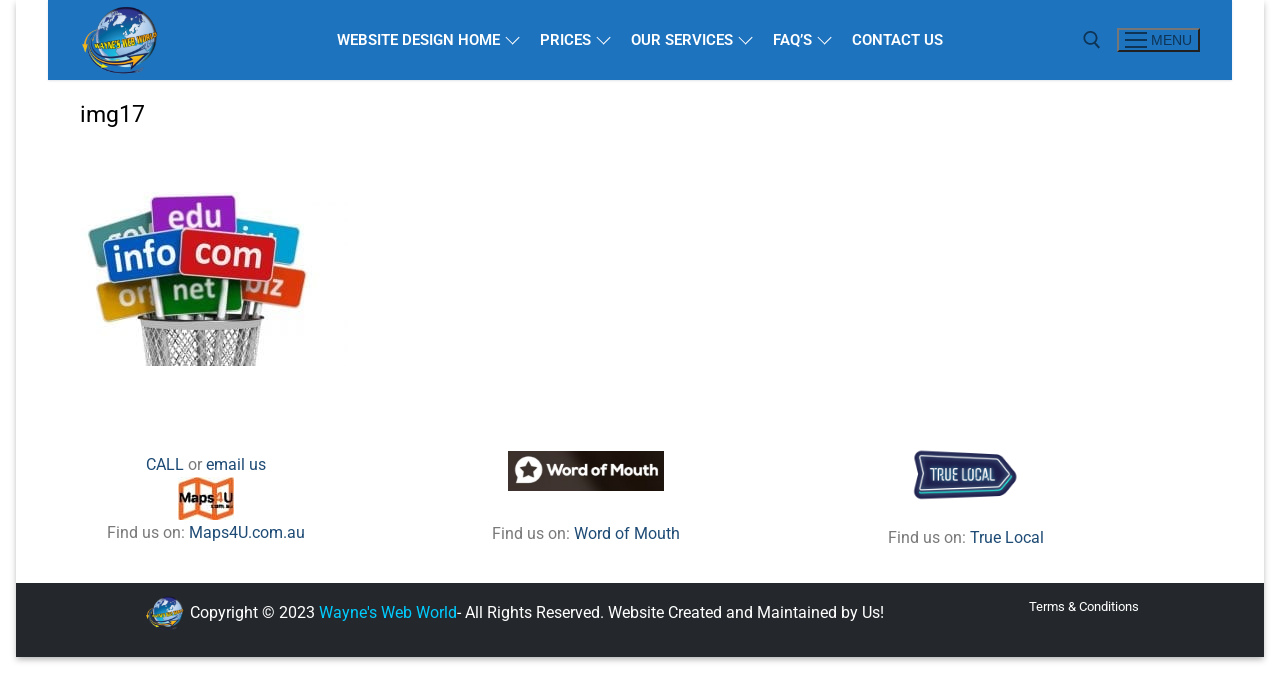

--- FILE ---
content_type: text/html; charset=UTF-8
request_url: https://wayneswebworld.com.au/affordable-website-design-sunshine-coast/img17/
body_size: 16366
content:
<!doctype html>
<html dir="ltr" lang="en-AU" prefix="og: https://ogp.me/ns#">
<head>
	<meta charset="UTF-8">
	<meta name="viewport" content="width=device-width, initial-scale=1, maximum-scale=10.0, user-scalable=yes">
	<link rel="profile" href="http://gmpg.org/xfn/11">
	<title>img17 | Waynes Web World - Website Builds - Hosting - Domain Names</title>

		<!-- All in One SEO 4.9.3 - aioseo.com -->
	<meta name="robots" content="max-image-preview:large" />
	<link rel="canonical" href="https://wayneswebworld.com.au/affordable-website-design-sunshine-coast/img17/" />
	<meta name="generator" content="All in One SEO (AIOSEO) 4.9.3" />
		<meta property="og:locale" content="en_US" />
		<meta property="og:site_name" content="Waynes Web World - Website Builds - Hosting - Domain Names | Wordpress Websites - Hosting Sunshine Coast" />
		<meta property="og:type" content="article" />
		<meta property="og:title" content="img17 | Waynes Web World - Website Builds - Hosting - Domain Names" />
		<meta property="og:url" content="https://wayneswebworld.com.au/affordable-website-design-sunshine-coast/img17/" />
		<meta property="og:image" content="https://wayneswebworld.com.au/wp-content/uploads/2017/12/cropped-WWW-Logo512x512-1-e1623119515947.png" />
		<meta property="og:image:secure_url" content="https://wayneswebworld.com.au/wp-content/uploads/2017/12/cropped-WWW-Logo512x512-1-e1623119515947.png" />
		<meta property="article:published_time" content="2017-10-21T04:02:34+00:00" />
		<meta property="article:modified_time" content="2017-10-21T04:02:34+00:00" />
		<meta name="twitter:card" content="summary" />
		<meta name="twitter:title" content="img17 | Waynes Web World - Website Builds - Hosting - Domain Names" />
		<meta name="twitter:image" content="https://wayneswebworld.com.au/wp-content/uploads/2017/12/cropped-WWW-Logo512x512-1-e1623119515947.png" />
		<script type="application/ld+json" class="aioseo-schema">
			{"@context":"https:\/\/schema.org","@graph":[{"@type":"BreadcrumbList","@id":"https:\/\/wayneswebworld.com.au\/affordable-website-design-sunshine-coast\/img17\/#breadcrumblist","itemListElement":[{"@type":"ListItem","@id":"https:\/\/wayneswebworld.com.au#listItem","position":1,"name":"Home","item":"https:\/\/wayneswebworld.com.au","nextItem":{"@type":"ListItem","@id":"https:\/\/wayneswebworld.com.au\/affordable-website-design-sunshine-coast\/img17\/#listItem","name":"img17"}},{"@type":"ListItem","@id":"https:\/\/wayneswebworld.com.au\/affordable-website-design-sunshine-coast\/img17\/#listItem","position":2,"name":"img17","previousItem":{"@type":"ListItem","@id":"https:\/\/wayneswebworld.com.au#listItem","name":"Home"}}]},{"@type":"ItemPage","@id":"https:\/\/wayneswebworld.com.au\/affordable-website-design-sunshine-coast\/img17\/#itempage","url":"https:\/\/wayneswebworld.com.au\/affordable-website-design-sunshine-coast\/img17\/","name":"img17 | Waynes Web World - Website Builds - Hosting - Domain Names","inLanguage":"en-AU","isPartOf":{"@id":"https:\/\/wayneswebworld.com.au\/#website"},"breadcrumb":{"@id":"https:\/\/wayneswebworld.com.au\/affordable-website-design-sunshine-coast\/img17\/#breadcrumblist"},"author":{"@id":"https:\/\/wayneswebworld.com.au\/author\/wayneadmin\/#author"},"creator":{"@id":"https:\/\/wayneswebworld.com.au\/author\/wayneadmin\/#author"},"datePublished":"2017-10-21T14:02:34+10:00","dateModified":"2017-10-21T14:02:34+10:00"},{"@type":"Organization","@id":"https:\/\/wayneswebworld.com.au\/#organization","name":"Wayne's Web World","description":"Wordpress Websites - Hosting Sunshine Coast","url":"https:\/\/wayneswebworld.com.au\/","telephone":"+61435921924","logo":{"@type":"ImageObject","url":"https:\/\/wayneswebworld.com.au\/wp-content\/uploads\/2017\/12\/WWW-Logo512x512.png","@id":"https:\/\/wayneswebworld.com.au\/affordable-website-design-sunshine-coast\/img17\/#organizationLogo","width":512,"height":512,"caption":"Waynes Web World Logo"},"image":{"@id":"https:\/\/wayneswebworld.com.au\/affordable-website-design-sunshine-coast\/img17\/#organizationLogo"}},{"@type":"Person","@id":"https:\/\/wayneswebworld.com.au\/author\/wayneadmin\/#author","url":"https:\/\/wayneswebworld.com.au\/author\/wayneadmin\/","name":"Website Manager","image":{"@type":"ImageObject","@id":"https:\/\/wayneswebworld.com.au\/affordable-website-design-sunshine-coast\/img17\/#authorImage","url":"https:\/\/secure.gravatar.com\/avatar\/48096b00eec2c65ad6b3d84996d89691ad05f50736d5ac6ffec9bee2854990ba?s=96&d=mm&r=g","width":96,"height":96,"caption":"Website Manager"}},{"@type":"WebSite","@id":"https:\/\/wayneswebworld.com.au\/#website","url":"https:\/\/wayneswebworld.com.au\/","name":"Waynes Web World - Website Builds - Hosting - Domain Names","description":"Wordpress Websites - Hosting Sunshine Coast","inLanguage":"en-AU","publisher":{"@id":"https:\/\/wayneswebworld.com.au\/#organization"}}]}
		</script>
		<!-- All in One SEO -->

<style id='wp-img-auto-sizes-contain-inline-css' type='text/css'>
img:is([sizes=auto i],[sizes^="auto," i]){contain-intrinsic-size:3000px 1500px}
/*# sourceURL=wp-img-auto-sizes-contain-inline-css */
</style>
<link rel='stylesheet' id='sdm-styles-css' href='https://wayneswebworld.com.au/wp-content/plugins/simple-download-monitor/css/sdm_wp_styles.css?ver=6.9' type='text/css' media='all' />
<style id='wp-emoji-styles-inline-css' type='text/css'>

	img.wp-smiley, img.emoji {
		display: inline !important;
		border: none !important;
		box-shadow: none !important;
		height: 1em !important;
		width: 1em !important;
		margin: 0 0.07em !important;
		vertical-align: -0.1em !important;
		background: none !important;
		padding: 0 !important;
	}
/*# sourceURL=wp-emoji-styles-inline-css */
</style>
<link rel='stylesheet' id='wp-block-library-css' href='https://wayneswebworld.com.au/wp-includes/css/dist/block-library/style.min.css?ver=6.9' type='text/css' media='all' />
<style id='classic-theme-styles-inline-css' type='text/css'>
/*! This file is auto-generated */
.wp-block-button__link{color:#fff;background-color:#32373c;border-radius:9999px;box-shadow:none;text-decoration:none;padding:calc(.667em + 2px) calc(1.333em + 2px);font-size:1.125em}.wp-block-file__button{background:#32373c;color:#fff;text-decoration:none}
/*# sourceURL=/wp-includes/css/classic-themes.min.css */
</style>
<link rel='stylesheet' id='aioseo/css/src/vue/standalone/blocks/table-of-contents/global.scss-css' href='https://wayneswebworld.com.au/wp-content/plugins/all-in-one-seo-pack/dist/Lite/assets/css/table-of-contents/global.e90f6d47.css?ver=4.9.3' type='text/css' media='all' />
<style id='global-styles-inline-css' type='text/css'>
:root{--wp--preset--aspect-ratio--square: 1;--wp--preset--aspect-ratio--4-3: 4/3;--wp--preset--aspect-ratio--3-4: 3/4;--wp--preset--aspect-ratio--3-2: 3/2;--wp--preset--aspect-ratio--2-3: 2/3;--wp--preset--aspect-ratio--16-9: 16/9;--wp--preset--aspect-ratio--9-16: 9/16;--wp--preset--color--black: #000000;--wp--preset--color--cyan-bluish-gray: #abb8c3;--wp--preset--color--white: #ffffff;--wp--preset--color--pale-pink: #f78da7;--wp--preset--color--vivid-red: #cf2e2e;--wp--preset--color--luminous-vivid-orange: #ff6900;--wp--preset--color--luminous-vivid-amber: #fcb900;--wp--preset--color--light-green-cyan: #7bdcb5;--wp--preset--color--vivid-green-cyan: #00d084;--wp--preset--color--pale-cyan-blue: #8ed1fc;--wp--preset--color--vivid-cyan-blue: #0693e3;--wp--preset--color--vivid-purple: #9b51e0;--wp--preset--gradient--vivid-cyan-blue-to-vivid-purple: linear-gradient(135deg,rgb(6,147,227) 0%,rgb(155,81,224) 100%);--wp--preset--gradient--light-green-cyan-to-vivid-green-cyan: linear-gradient(135deg,rgb(122,220,180) 0%,rgb(0,208,130) 100%);--wp--preset--gradient--luminous-vivid-amber-to-luminous-vivid-orange: linear-gradient(135deg,rgb(252,185,0) 0%,rgb(255,105,0) 100%);--wp--preset--gradient--luminous-vivid-orange-to-vivid-red: linear-gradient(135deg,rgb(255,105,0) 0%,rgb(207,46,46) 100%);--wp--preset--gradient--very-light-gray-to-cyan-bluish-gray: linear-gradient(135deg,rgb(238,238,238) 0%,rgb(169,184,195) 100%);--wp--preset--gradient--cool-to-warm-spectrum: linear-gradient(135deg,rgb(74,234,220) 0%,rgb(151,120,209) 20%,rgb(207,42,186) 40%,rgb(238,44,130) 60%,rgb(251,105,98) 80%,rgb(254,248,76) 100%);--wp--preset--gradient--blush-light-purple: linear-gradient(135deg,rgb(255,206,236) 0%,rgb(152,150,240) 100%);--wp--preset--gradient--blush-bordeaux: linear-gradient(135deg,rgb(254,205,165) 0%,rgb(254,45,45) 50%,rgb(107,0,62) 100%);--wp--preset--gradient--luminous-dusk: linear-gradient(135deg,rgb(255,203,112) 0%,rgb(199,81,192) 50%,rgb(65,88,208) 100%);--wp--preset--gradient--pale-ocean: linear-gradient(135deg,rgb(255,245,203) 0%,rgb(182,227,212) 50%,rgb(51,167,181) 100%);--wp--preset--gradient--electric-grass: linear-gradient(135deg,rgb(202,248,128) 0%,rgb(113,206,126) 100%);--wp--preset--gradient--midnight: linear-gradient(135deg,rgb(2,3,129) 0%,rgb(40,116,252) 100%);--wp--preset--font-size--small: 13px;--wp--preset--font-size--medium: 20px;--wp--preset--font-size--large: 36px;--wp--preset--font-size--x-large: 42px;--wp--preset--spacing--20: 0.44rem;--wp--preset--spacing--30: 0.67rem;--wp--preset--spacing--40: 1rem;--wp--preset--spacing--50: 1.5rem;--wp--preset--spacing--60: 2.25rem;--wp--preset--spacing--70: 3.38rem;--wp--preset--spacing--80: 5.06rem;--wp--preset--shadow--natural: 6px 6px 9px rgba(0, 0, 0, 0.2);--wp--preset--shadow--deep: 12px 12px 50px rgba(0, 0, 0, 0.4);--wp--preset--shadow--sharp: 6px 6px 0px rgba(0, 0, 0, 0.2);--wp--preset--shadow--outlined: 6px 6px 0px -3px rgb(255, 255, 255), 6px 6px rgb(0, 0, 0);--wp--preset--shadow--crisp: 6px 6px 0px rgb(0, 0, 0);}:where(.is-layout-flex){gap: 0.5em;}:where(.is-layout-grid){gap: 0.5em;}body .is-layout-flex{display: flex;}.is-layout-flex{flex-wrap: wrap;align-items: center;}.is-layout-flex > :is(*, div){margin: 0;}body .is-layout-grid{display: grid;}.is-layout-grid > :is(*, div){margin: 0;}:where(.wp-block-columns.is-layout-flex){gap: 2em;}:where(.wp-block-columns.is-layout-grid){gap: 2em;}:where(.wp-block-post-template.is-layout-flex){gap: 1.25em;}:where(.wp-block-post-template.is-layout-grid){gap: 1.25em;}.has-black-color{color: var(--wp--preset--color--black) !important;}.has-cyan-bluish-gray-color{color: var(--wp--preset--color--cyan-bluish-gray) !important;}.has-white-color{color: var(--wp--preset--color--white) !important;}.has-pale-pink-color{color: var(--wp--preset--color--pale-pink) !important;}.has-vivid-red-color{color: var(--wp--preset--color--vivid-red) !important;}.has-luminous-vivid-orange-color{color: var(--wp--preset--color--luminous-vivid-orange) !important;}.has-luminous-vivid-amber-color{color: var(--wp--preset--color--luminous-vivid-amber) !important;}.has-light-green-cyan-color{color: var(--wp--preset--color--light-green-cyan) !important;}.has-vivid-green-cyan-color{color: var(--wp--preset--color--vivid-green-cyan) !important;}.has-pale-cyan-blue-color{color: var(--wp--preset--color--pale-cyan-blue) !important;}.has-vivid-cyan-blue-color{color: var(--wp--preset--color--vivid-cyan-blue) !important;}.has-vivid-purple-color{color: var(--wp--preset--color--vivid-purple) !important;}.has-black-background-color{background-color: var(--wp--preset--color--black) !important;}.has-cyan-bluish-gray-background-color{background-color: var(--wp--preset--color--cyan-bluish-gray) !important;}.has-white-background-color{background-color: var(--wp--preset--color--white) !important;}.has-pale-pink-background-color{background-color: var(--wp--preset--color--pale-pink) !important;}.has-vivid-red-background-color{background-color: var(--wp--preset--color--vivid-red) !important;}.has-luminous-vivid-orange-background-color{background-color: var(--wp--preset--color--luminous-vivid-orange) !important;}.has-luminous-vivid-amber-background-color{background-color: var(--wp--preset--color--luminous-vivid-amber) !important;}.has-light-green-cyan-background-color{background-color: var(--wp--preset--color--light-green-cyan) !important;}.has-vivid-green-cyan-background-color{background-color: var(--wp--preset--color--vivid-green-cyan) !important;}.has-pale-cyan-blue-background-color{background-color: var(--wp--preset--color--pale-cyan-blue) !important;}.has-vivid-cyan-blue-background-color{background-color: var(--wp--preset--color--vivid-cyan-blue) !important;}.has-vivid-purple-background-color{background-color: var(--wp--preset--color--vivid-purple) !important;}.has-black-border-color{border-color: var(--wp--preset--color--black) !important;}.has-cyan-bluish-gray-border-color{border-color: var(--wp--preset--color--cyan-bluish-gray) !important;}.has-white-border-color{border-color: var(--wp--preset--color--white) !important;}.has-pale-pink-border-color{border-color: var(--wp--preset--color--pale-pink) !important;}.has-vivid-red-border-color{border-color: var(--wp--preset--color--vivid-red) !important;}.has-luminous-vivid-orange-border-color{border-color: var(--wp--preset--color--luminous-vivid-orange) !important;}.has-luminous-vivid-amber-border-color{border-color: var(--wp--preset--color--luminous-vivid-amber) !important;}.has-light-green-cyan-border-color{border-color: var(--wp--preset--color--light-green-cyan) !important;}.has-vivid-green-cyan-border-color{border-color: var(--wp--preset--color--vivid-green-cyan) !important;}.has-pale-cyan-blue-border-color{border-color: var(--wp--preset--color--pale-cyan-blue) !important;}.has-vivid-cyan-blue-border-color{border-color: var(--wp--preset--color--vivid-cyan-blue) !important;}.has-vivid-purple-border-color{border-color: var(--wp--preset--color--vivid-purple) !important;}.has-vivid-cyan-blue-to-vivid-purple-gradient-background{background: var(--wp--preset--gradient--vivid-cyan-blue-to-vivid-purple) !important;}.has-light-green-cyan-to-vivid-green-cyan-gradient-background{background: var(--wp--preset--gradient--light-green-cyan-to-vivid-green-cyan) !important;}.has-luminous-vivid-amber-to-luminous-vivid-orange-gradient-background{background: var(--wp--preset--gradient--luminous-vivid-amber-to-luminous-vivid-orange) !important;}.has-luminous-vivid-orange-to-vivid-red-gradient-background{background: var(--wp--preset--gradient--luminous-vivid-orange-to-vivid-red) !important;}.has-very-light-gray-to-cyan-bluish-gray-gradient-background{background: var(--wp--preset--gradient--very-light-gray-to-cyan-bluish-gray) !important;}.has-cool-to-warm-spectrum-gradient-background{background: var(--wp--preset--gradient--cool-to-warm-spectrum) !important;}.has-blush-light-purple-gradient-background{background: var(--wp--preset--gradient--blush-light-purple) !important;}.has-blush-bordeaux-gradient-background{background: var(--wp--preset--gradient--blush-bordeaux) !important;}.has-luminous-dusk-gradient-background{background: var(--wp--preset--gradient--luminous-dusk) !important;}.has-pale-ocean-gradient-background{background: var(--wp--preset--gradient--pale-ocean) !important;}.has-electric-grass-gradient-background{background: var(--wp--preset--gradient--electric-grass) !important;}.has-midnight-gradient-background{background: var(--wp--preset--gradient--midnight) !important;}.has-small-font-size{font-size: var(--wp--preset--font-size--small) !important;}.has-medium-font-size{font-size: var(--wp--preset--font-size--medium) !important;}.has-large-font-size{font-size: var(--wp--preset--font-size--large) !important;}.has-x-large-font-size{font-size: var(--wp--preset--font-size--x-large) !important;}
:where(.wp-block-post-template.is-layout-flex){gap: 1.25em;}:where(.wp-block-post-template.is-layout-grid){gap: 1.25em;}
:where(.wp-block-term-template.is-layout-flex){gap: 1.25em;}:where(.wp-block-term-template.is-layout-grid){gap: 1.25em;}
:where(.wp-block-columns.is-layout-flex){gap: 2em;}:where(.wp-block-columns.is-layout-grid){gap: 2em;}
:root :where(.wp-block-pullquote){font-size: 1.5em;line-height: 1.6;}
/*# sourceURL=global-styles-inline-css */
</style>
<link rel='stylesheet' id='edsanimate-animo-css-css' href='https://wayneswebworld.com.au/wp-content/plugins/animate-it/assets/css/animate-animo.css?ver=6.9' type='text/css' media='all' />
<link rel='stylesheet' id='parent-style-css' href='https://wayneswebworld.com.au/wp-content/themes/customify/style.css?ver=6.9' type='text/css' media='all' />
<link rel='stylesheet' id='child-style-css' href='https://wayneswebworld.com.au/wp-content/themes/customify-child/style.css?ver=1.0' type='text/css' media='all' />
<link rel='stylesheet' id='elementor-icons-css' href='https://wayneswebworld.com.au/wp-content/plugins/elementor/assets/lib/eicons/css/elementor-icons.min.css?ver=5.46.0' type='text/css' media='all' />
<link rel='stylesheet' id='elementor-frontend-css' href='https://wayneswebworld.com.au/wp-content/plugins/elementor/assets/css/frontend.min.css?ver=3.34.2' type='text/css' media='all' />
<link rel='stylesheet' id='elementor-post-16332-css' href='https://wayneswebworld.com.au/wp-content/uploads/elementor/css/post-16332.css?ver=1769126511' type='text/css' media='all' />
<link rel='stylesheet' id='font-awesome-5-all-css' href='https://wayneswebworld.com.au/wp-content/plugins/elementor/assets/lib/font-awesome/css/all.min.css?ver=3.34.2' type='text/css' media='all' />
<link rel='stylesheet' id='font-awesome-4-shim-css' href='https://wayneswebworld.com.au/wp-content/plugins/elementor/assets/lib/font-awesome/css/v4-shims.min.css?ver=3.34.2' type='text/css' media='all' />
<link rel='stylesheet' id='elementor-post-18582-css' href='https://wayneswebworld.com.au/wp-content/uploads/elementor/css/post-18582.css?ver=1769126511' type='text/css' media='all' />
<link rel='stylesheet' id='font-awesome-css' href='https://wayneswebworld.com.au/wp-content/plugins/elementor/assets/lib/font-awesome/css/font-awesome.min.css?ver=4.7.0' type='text/css' media='all' />
<link rel='stylesheet' id='customify-style-css' href='https://wayneswebworld.com.au/wp-content/themes/customify/style.min.css?ver=1.0' type='text/css' media='all' />
<style id='customify-style-inline-css' type='text/css'>
#masthead.sticky-active .site-header-inner {box-shadow: 0px 5px 10px 0px rgba(50,50,50,0.06) ;;}#scrolltop i {color: #ffffff; text-decoration-color: #ffffff;}#scrolltop i {background-color: #1e73be;}#scrolltop i {border-style: solid;}#scrolltop i {border-top-width: 3px;border-right-width: 3px;border-bottom-width: 3px;border-left-width: 3px;}#scrolltop i {border-color: #dd9933;}#scrolltop i {border-top-left-radius: 2px;border-top-right-radius: 2px;border-bottom-right-radius: 2px;border-bottom-left-radius: 2px;}.header-top .header--row-inner,body:not(.fl-builder-edit) .button,body:not(.fl-builder-edit) button:not(.menu-mobile-toggle, .components-button, .customize-partial-edit-shortcut-button),body:not(.fl-builder-edit) input[type="button"]:not(.ed_button),button.button,input[type="button"]:not(.ed_button, .components-button, .customize-partial-edit-shortcut-button),input[type="reset"]:not(.components-button, .customize-partial-edit-shortcut-button),input[type="submit"]:not(.components-button, .customize-partial-edit-shortcut-button),.pagination .nav-links > *:hover,.pagination .nav-links span,.nav-menu-desktop.style-full-height .primary-menu-ul > li.current-menu-item > a,.nav-menu-desktop.style-full-height .primary-menu-ul > li.current-menu-ancestor > a,.nav-menu-desktop.style-full-height .primary-menu-ul > li > a:hover,.posts-layout .readmore-button:hover{    background-color: #235787;}.posts-layout .readmore-button {color: #235787;}.pagination .nav-links > *:hover,.pagination .nav-links span,.entry-single .tags-links a:hover,.entry-single .cat-links a:hover,.posts-layout .readmore-button,.posts-layout .readmore-button:hover{    border-color: #235787;}.customify-builder-btn{    background-color: #c3512f;}body{    color: #686868;}abbr, acronym {    border-bottom-color: #686868;}a                {                    color: #1e4b75;}a:hover,a:focus,.link-meta:hover, .link-meta a:hover{    color: #111111;}h2 + h3,.comments-area h2 + .comments-title,.h2 + h3,.comments-area .h2 + .comments-title,.page-breadcrumb {    border-top-color: #eaecee;}blockquote,.site-content .widget-area .menu li.current-menu-item > a:before{    border-left-color: #eaecee;}@media screen and (min-width: 64em) {    .comment-list .children li.comment {        border-left-color: #eaecee;    }    .comment-list .children li.comment:after {        background-color: #eaecee;    }}.page-titlebar, .page-breadcrumb,.posts-layout .entry-inner {    border-bottom-color: #eaecee;}.header-search-form .search-field,.entry-content .page-links a,.header-search-modal,.pagination .nav-links > *,.entry-footer .tags-links a, .entry-footer .cat-links a,.search .content-area article,.site-content .widget-area .menu li.current-menu-item > a,.posts-layout .entry-inner,.post-navigation .nav-links,article.comment .comment-meta,.widget-area .widget_pages li a, .widget-area .widget_categories li a, .widget-area .widget_archive li a, .widget-area .widget_meta li a, .widget-area .widget_nav_menu li a, .widget-area .widget_product_categories li a, .widget-area .widget_recent_entries li a, .widget-area .widget_rss li a,.widget-area .widget_recent_comments li{    border-color: #eaecee;}.header-search-modal::before {    border-top-color: #eaecee;    border-left-color: #eaecee;}@media screen and (min-width: 48em) {    .content-sidebar.sidebar_vertical_border .content-area {        border-right-color: #eaecee;    }    .sidebar-content.sidebar_vertical_border .content-area {        border-left-color: #eaecee;    }    .sidebar-sidebar-content.sidebar_vertical_border .sidebar-primary {        border-right-color: #eaecee;    }    .sidebar-sidebar-content.sidebar_vertical_border .sidebar-secondary {        border-right-color: #eaecee;    }    .content-sidebar-sidebar.sidebar_vertical_border .sidebar-primary {        border-left-color: #eaecee;    }    .content-sidebar-sidebar.sidebar_vertical_border .sidebar-secondary {        border-left-color: #eaecee;    }    .sidebar-content-sidebar.sidebar_vertical_border .content-area {        border-left-color: #eaecee;        border-right-color: #eaecee;    }    .sidebar-content-sidebar.sidebar_vertical_border .content-area {        border-left-color: #eaecee;        border-right-color: #eaecee;    }}article.comment .comment-post-author {background: #6d6d6d;}.pagination .nav-links > *,.link-meta,.link-meta a,.color-meta,.entry-single .tags-links:before,.entry-single .cats-links:before{    color: #6d6d6d;}h1, h2, h3, h4, h5, h6 { color: #2b2b2b;}.site-content .widget-title { color: #444444;}#page-cover {background-repeat: repeat;}#page-titlebar .titlebar-title {color: #000000;}#page-titlebar .titlebar-tagline {color: #000000;}#page-titlebar .titlebar-title, #page-titlebar .titlebar-tagline  {color: #000000; text-decoration-color: #000000;} #page-titlebar  {background-color: #ffffff;border-style: none;} .header--row:not(.header--transparent).header-top .header--row-inner  {border-style: none;border-top-width: 5px;border-right-width: 5px;border-bottom-width: 5px;border-left-width: 5px;border-color: #dd3333;} .header--row:not(.header--transparent).header-main .header--row-inner  {background-color: #1e73be;} .header--row:not(.header--transparent).header-bottom .header--row-inner  {background-color: #1e73be;} .sub-menu .li-duplicator {display:none !important;}.header-search_icon-item .header-search-modal  {border-style: solid;} .header-search_icon-item .search-field  {border-style: solid;} .dark-mode .header-search_box-item .search-form-fields, .header-search_box-item .search-form-fields  {border-style: solid;} .builder-item--primary-menu .nav-icon-angle { width: 10px; height: 10px; }.builder-item--primary-menu .nav-menu-desktop .primary-menu-ul > li > a  {color: #ffffff; text-decoration-color: #ffffff;} .header--row:not(.header--transparent) .builder-item--primary-menu .nav-menu-desktop .primary-menu-ul > li > a:hover, .header--row:not(.header--transparent) .builder-item--primary-menu .nav-menu-desktop .primary-menu-ul > li.current-menu-item > a, .header--row:not(.header--transparent) .builder-item--primary-menu .nav-menu-desktop .primary-menu-ul > li.current-menu-ancestor > a, .header--row:not(.header--transparent) .builder-item--primary-menu .nav-menu-desktop .primary-menu-ul > li.current-menu-parent > a  {color: #81d742; text-decoration-color: #81d742;} .builder-item--primary-menu .nav-menu-desktop .primary-menu-ul > li > a,.builder-item-sidebar .primary-menu-sidebar .primary-menu-ul > li > a {font-size: 15px;}body  {background-color: #FFFFFF;} .site-content .content-area  {background-color: #FFFFFF;} /* CSS for desktop */#page-cover .page-cover-inner {min-height: 300px;}.header--row.header-top .customify-grid, .header--row.header-top .style-full-height .primary-menu-ul > li > a {min-height: 33px;}.header--row.header-main .customify-grid, .header--row.header-main .style-full-height .primary-menu-ul > li > a {min-height: 90px;}.header--row.header-bottom .customify-grid, .header--row.header-bottom .style-full-height .primary-menu-ul > li > a {min-height: 55px;}.site-header .site-branding img { max-width: 80px; } .site-header .cb-row--mobile .site-branding img { width: 80px; }.header--row .builder-first--nav-icon {text-align: right;}.header-search_icon-item .search-submit {margin-left: -40px;}.header-search_box-item .search-submit{margin-left: -40px;} .header-search_box-item .woo_bootster_search .search-submit{margin-left: -40px;} .header-search_box-item .header-search-form button.search-submit{margin-left:-40px;}.header--row .builder-first--primary-menu {text-align: right;}/* CSS for tablet */@media screen and (max-width: 1024px) { #page-cover .page-cover-inner {min-height: 250px;}.header--row .builder-first--nav-icon {text-align: right;}.header-search_icon-item .search-submit {margin-left: -40px;}.header-search_box-item .search-submit{margin-left: -40px;} .header-search_box-item .woo_bootster_search .search-submit{margin-left: -40px;} .header-search_box-item .header-search-form button.search-submit{margin-left:-40px;} }/* CSS for mobile */@media screen and (max-width: 568px) { #page-cover .page-cover-inner {min-height: 200px;}.header--row.header-top .customify-grid, .header--row.header-top .style-full-height .primary-menu-ul > li > a {min-height: 33px;}.header--row .builder-first--nav-icon {text-align: right;}.header-search_icon-item .search-submit {margin-left: -40px;}.header-search_box-item .search-submit{margin-left: -40px;} .header-search_box-item .woo_bootster_search .search-submit{margin-left: -40px;} .header-search_box-item .header-search-form button.search-submit{margin-left:-40px;} }
/*# sourceURL=customify-style-inline-css */
</style>
<link rel='stylesheet' id='customify-customify-pro-ae3ebfd20bf832810234127720432c10-css' href='https://wayneswebworld.com.au/wp-content/uploads/customify-pro/customify-pro-ae3ebfd20bf832810234127720432c10.css?ver=20260124025633' type='text/css' media='all' />
<style id='rocket-lazyload-inline-css' type='text/css'>
.rll-youtube-player{position:relative;padding-bottom:56.23%;height:0;overflow:hidden;max-width:100%;}.rll-youtube-player iframe{position:absolute;top:0;left:0;width:100%;height:100%;z-index:100;background:0 0}.rll-youtube-player img{bottom:0;display:block;left:0;margin:auto;max-width:100%;width:100%;position:absolute;right:0;top:0;border:none;height:auto;cursor:pointer;-webkit-transition:.4s all;-moz-transition:.4s all;transition:.4s all}.rll-youtube-player img:hover{-webkit-filter:brightness(75%)}.rll-youtube-player .play{height:72px;width:72px;left:50%;top:50%;margin-left:-36px;margin-top:-36px;position:absolute;background:url(https://wayneswebworld.com.au/wp-content/plugins/wp-rocket/assets/img/youtube.png) no-repeat;cursor:pointer}
/*# sourceURL=rocket-lazyload-inline-css */
</style>
<link rel='stylesheet' id='elementor-gf-montserrat-css' href='https://fonts.googleapis.com/css?family=Montserrat:100,100italic,200,200italic,300,300italic,400,400italic,500,500italic,600,600italic,700,700italic,800,800italic,900,900italic&#038;display=auto' type='text/css' media='all' />
<link rel='stylesheet' id='elementor-gf-local-robotoslab-css' href='https://wayneswebworld.com.au/wp-content/uploads/elementor/google-fonts/css/robotoslab.css?ver=1742372655' type='text/css' media='all' />
<link rel='stylesheet' id='elementor-gf-local-roboto-css' href='https://wayneswebworld.com.au/wp-content/uploads/elementor/google-fonts/css/roboto.css?ver=1742372645' type='text/css' media='all' />
<script type="text/javascript" src="https://wayneswebworld.com.au/wp-includes/js/jquery/jquery.min.js?ver=3.7.1" id="jquery-core-js"></script>
<script type="text/javascript" src="https://wayneswebworld.com.au/wp-includes/js/jquery/jquery-migrate.min.js?ver=3.4.1" id="jquery-migrate-js"></script>
<script type="text/javascript" src="https://wayneswebworld.com.au/wp-content/plugins/anything-popup/anything-popup.js?ver=6.9" id="anything-popup-js-js"></script>
<script type="text/javascript" id="sdm-scripts-js-extra">
/* <![CDATA[ */
var sdm_ajax_script = {"ajaxurl":"https://wayneswebworld.com.au/wp-admin/admin-ajax.php"};
//# sourceURL=sdm-scripts-js-extra
/* ]]> */
</script>
<script type="text/javascript" src="https://wayneswebworld.com.au/wp-content/plugins/simple-download-monitor/js/sdm_wp_scripts.js?ver=6.9" id="sdm-scripts-js"></script>
<script type="text/javascript" src="https://wayneswebworld.com.au/wp-content/plugins/elementor/assets/lib/font-awesome/js/v4-shims.min.js?ver=3.34.2" id="font-awesome-4-shim-js"></script>
<link rel="https://api.w.org/" href="https://wayneswebworld.com.au/wp-json/" /><link rel="alternate" title="JSON" type="application/json" href="https://wayneswebworld.com.au/wp-json/wp/v2/media/1637" /><link rel="EditURI" type="application/rsd+xml" title="RSD" href="https://wayneswebworld.com.au/xmlrpc.php?rsd" />
<meta name="generator" content="WordPress 6.9" />
<link rel='shortlink' href='https://wayneswebworld.com.au/?p=1637' />
		<script>
			document.documentElement.className = document.documentElement.className.replace( 'no-js', 'js' );
		</script>
				<style>
			.no-js img.lazyload { display: none; }
			figure.wp-block-image img.lazyloading { min-width: 150px; }
							.lazyload, .lazyloading { opacity: 0; }
				.lazyloaded {
					opacity: 1;
					transition: opacity 400ms;
					transition-delay: 0ms;
				}
					</style>
		<meta name="generator" content="Elementor 3.34.2; features: additional_custom_breakpoints; settings: css_print_method-external, google_font-enabled, font_display-auto">
			<style>
				.e-con.e-parent:nth-of-type(n+4):not(.e-lazyloaded):not(.e-no-lazyload),
				.e-con.e-parent:nth-of-type(n+4):not(.e-lazyloaded):not(.e-no-lazyload) * {
					background-image: none !important;
				}
				@media screen and (max-height: 1024px) {
					.e-con.e-parent:nth-of-type(n+3):not(.e-lazyloaded):not(.e-no-lazyload),
					.e-con.e-parent:nth-of-type(n+3):not(.e-lazyloaded):not(.e-no-lazyload) * {
						background-image: none !important;
					}
				}
				@media screen and (max-height: 640px) {
					.e-con.e-parent:nth-of-type(n+2):not(.e-lazyloaded):not(.e-no-lazyload),
					.e-con.e-parent:nth-of-type(n+2):not(.e-lazyloaded):not(.e-no-lazyload) * {
						background-image: none !important;
					}
				}
			</style>
			<link rel="icon" href="https://wayneswebworld.com.au/wp-content/uploads/2017/12/cropped-WWW-Logo512x512-1-32x32.png" sizes="32x32" />
<link rel="icon" href="https://wayneswebworld.com.au/wp-content/uploads/2017/12/cropped-WWW-Logo512x512-1-192x192.png" sizes="192x192" />
<link rel="apple-touch-icon" href="https://wayneswebworld.com.au/wp-content/uploads/2017/12/cropped-WWW-Logo512x512-1-180x180.png" />
<meta name="msapplication-TileImage" content="https://wayneswebworld.com.au/wp-content/uploads/2017/12/cropped-WWW-Logo512x512-1-270x270.png" />
		<style type="text/css" id="wp-custom-css">
			@media screen and (min-width:1024px) {
	#cb-row--header-top.layout-contained {
		  padding-left: 2em !important;
  		padding-right: 2em !important;
	}
@media screen and (min-width:1024px) {
	#cb-row--header-main.layout-contained {
		  padding-left: 2em !important;
  		padding-right: 2em !important;
	}
@media screen and (min-width:1024px) {
	#cb-row--header-bottom.layout-contained {
		  padding-left: 2em !important;
  		padding-right: 2em !important;
	}
	
}
@media screen and (min-width:1024px) {
	#page-titlebar.layout-contained {
		  padding-left: 2em !important;
  		padding-right: 2em !important;		</style>
		<style media="print" type="text/css">div.faq_answer { display: block!important; }p.faq_nav { display: none; }</style><noscript><style id="rocket-lazyload-nojs-css">.rll-youtube-player, [data-lazy-src]{display:none !important;}</style></noscript></head>

<body class="attachment wp-singular attachment-template-default attachmentid-1637 attachment-jpeg wp-custom-logo wp-theme-customify wp-child-theme-customify-child content main-layout-content site-boxed menu_sidebar_slide_left elementor-default elementor-kit-16332">
<div id="page" class="site box-shadow">
	<a class="skip-link screen-reader-text" href="#site-content">Skip to content</a>
	<a class="close is-size-medium  close-panel close-sidebar-panel" href="#">
        <span class="hamburger hamburger--squeeze is-active">
            <span class="hamburger-box">
              <span class="hamburger-inner"><span class="screen-reader-text">Menu</span></span>
            </span>
        </span>
        <span class="screen-reader-text">Close</span>
        </a><header id="masthead" class="site-header header-v2"><div id="masthead-inner" class="site-header-inner">							<div  class="header-main header--row layout-full-contained"  id="cb-row--header-main"  data-row-id="main"  data-show-on="mobile">
								<div class="header--row-inner header-main-inner light-mode">
									<div class="customify-container">
										<div class="cb-row--mobile hide-on-desktop customify-grid customify-grid-middle"><div class="row-v2 row-v2-main no-center"><div class="col-v2 col-v2-left"><div class="item--inner builder-item--logo" data-section="title_tagline" data-item-id="logo" >		<div class="site-branding logo-top no-tran-logo no-sticky-logo">
						<a href="https://wayneswebworld.com.au/" class="logo-link" rel="home" itemprop="url">
				<img   alt="Waynes Web World &#8211; Website Builds &#8211; Hosting &#8211; Domain Names" data-src="https://wayneswebworld.com.au/wp-content/uploads/2017/12/cropped-WWW-Logo512x512-1-e1623119515947.png" class="site-img-logo lazyload" src="[data-uri]"><noscript><img   alt="Waynes Web World &#8211; Website Builds &#8211; Hosting &#8211; Domain Names" data-src="https://wayneswebworld.com.au/wp-content/uploads/2017/12/cropped-WWW-Logo512x512-1-e1623119515947.png" class="site-img-logo lazyload" src="[data-uri]"><noscript><img class="site-img-logo" src="https://wayneswebworld.com.au/wp-content/uploads/2017/12/cropped-WWW-Logo512x512-1-e1623119515947.png" alt="Waynes Web World &#8211; Website Builds &#8211; Hosting &#8211; Domain Names"></noscript></noscript>
							</a>
					</div><!-- .site-branding -->
		</div></div><div class="col-v2 col-v2-right"><div class="item--inner builder-item--search_icon" data-section="search_icon" data-item-id="search_icon" ><div class="header-search_icon-item item--search_icon">		<a class="search-icon" href="#" aria-label="open search tool">
			<span class="ic-search">
				<svg aria-hidden="true" focusable="false" role="presentation" xmlns="http://www.w3.org/2000/svg" width="20" height="21" viewBox="0 0 20 21">
					<path fill="currentColor" fill-rule="evenodd" d="M12.514 14.906a8.264 8.264 0 0 1-4.322 1.21C3.668 16.116 0 12.513 0 8.07 0 3.626 3.668.023 8.192.023c4.525 0 8.193 3.603 8.193 8.047 0 2.033-.769 3.89-2.035 5.307l4.999 5.552-1.775 1.597-5.06-5.62zm-4.322-.843c3.37 0 6.102-2.684 6.102-5.993 0-3.31-2.732-5.994-6.102-5.994S2.09 4.76 2.09 8.07c0 3.31 2.732 5.993 6.102 5.993z"></path>
				</svg>
			</span>
			<span class="ic-close">
				<svg version="1.1" id="Capa_1" xmlns="http://www.w3.org/2000/svg" xmlns:xlink="http://www.w3.org/1999/xlink" x="0px" y="0px" width="612px" height="612px" viewBox="0 0 612 612" fill="currentColor" style="enable-background:new 0 0 612 612;" xml:space="preserve"><g><g id="cross"><g><polygon points="612,36.004 576.521,0.603 306,270.608 35.478,0.603 0,36.004 270.522,306.011 0,575.997 35.478,611.397 306,341.411 576.521,611.397 612,575.997 341.459,306.011 " /></g></g></g><g></g><g></g><g></g><g></g><g></g><g></g><g></g><g></g><g></g><g></g><g></g><g></g><g></g><g></g><g></g></svg>
			</span>
			<span class="arrow-down"></span>
		</a>
		<div class="header-search-modal-wrapper">
			<form role="search" class="header-search-modal header-search-form" action="https://wayneswebworld.com.au/">
				<label>
					<span class="screen-reader-text">Search for:</span>
					<input type="search" class="search-field" placeholder="Search ..." value="" name="s" title="Search for:" />
				</label>
				<button type="submit" class="search-submit" aria-label="submit search">
					<svg aria-hidden="true" focusable="false" role="presentation" xmlns="http://www.w3.org/2000/svg" width="20" height="21" viewBox="0 0 20 21">
						<path fill="currentColor" fill-rule="evenodd" d="M12.514 14.906a8.264 8.264 0 0 1-4.322 1.21C3.668 16.116 0 12.513 0 8.07 0 3.626 3.668.023 8.192.023c4.525 0 8.193 3.603 8.193 8.047 0 2.033-.769 3.89-2.035 5.307l4.999 5.552-1.775 1.597-5.06-5.62zm-4.322-.843c3.37 0 6.102-2.684 6.102-5.993 0-3.31-2.732-5.994-6.102-5.994S2.09 4.76 2.09 8.07c0 3.31 2.732 5.993 6.102 5.993z"></path>
					</svg>
				</button>
			</form>
		</div>
		</div></div><div class="item--inner builder-item--nav-icon" data-section="header_menu_icon" data-item-id="nav-icon" >		<button type="button" class="menu-mobile-toggle item-button is-size-desktop-medium is-size-tablet-medium is-size-mobile-medium"  aria-label="nav icon">
			<span class="hamburger hamburger--squeeze">
				<span class="hamburger-box">
					<span class="hamburger-inner"></span>
				</span>
			</span>
			<span class="nav-icon--label hide-on-tablet hide-on-mobile">Menu</span></button>
		</div></div></div></div>									</div>
								</div>
							</div>
														<div  class="header-bottom header--row layout-contained"  id="cb-row--header-bottom"  data-row-id="bottom"  data-show-on="desktop">
								<div class="header--row-inner header-bottom-inner light-mode">
									<div class="customify-container">
										<div class="customify-grid  cb-row--desktop hide-on-mobile hide-on-tablet customify-grid-middle"><div class="row-v2 row-v2-bottom full-cols"><div class="col-v2 col-v2-left"><div class="item--inner builder-item--logo" data-section="title_tagline" data-item-id="logo" >		<div class="site-branding logo-top no-tran-logo no-sticky-logo">
						<a href="https://wayneswebworld.com.au/" class="logo-link" rel="home" itemprop="url">
				<img   alt="Waynes Web World &#8211; Website Builds &#8211; Hosting &#8211; Domain Names" data-src="https://wayneswebworld.com.au/wp-content/uploads/2017/12/cropped-WWW-Logo512x512-1-e1623119515947.png" class="site-img-logo lazyload" src="[data-uri]"><noscript><img   alt="Waynes Web World &#8211; Website Builds &#8211; Hosting &#8211; Domain Names" data-src="https://wayneswebworld.com.au/wp-content/uploads/2017/12/cropped-WWW-Logo512x512-1-e1623119515947.png" class="site-img-logo lazyload" src="[data-uri]"><noscript><img class="site-img-logo" src="https://wayneswebworld.com.au/wp-content/uploads/2017/12/cropped-WWW-Logo512x512-1-e1623119515947.png" alt="Waynes Web World &#8211; Website Builds &#8211; Hosting &#8211; Domain Names"></noscript></noscript>
							</a>
					</div><!-- .site-branding -->
		</div></div><div class="col-v2 col-v2-center"><div class="item--inner builder-item--primary-menu has_menu" data-section="header_menu_primary" data-item-id="primary-menu" ><nav  id="site-navigation-bottom-desktop" class="site-navigation primary-menu primary-menu-bottom nav-menu-desktop primary-menu-desktop style-plain"><ul id="menu-home" class="primary-menu-ul menu nav-menu"><li id="menu-item--bottom-desktop-1634" class="menu-item menu-item-type-post_type menu-item-object-page menu-item-home menu-item-has-children menu-item-1634"><a href="https://wayneswebworld.com.au/"><span class="link-before">Website Design Home<span class="nav-icon-angle">&nbsp;</span></span></a>
<ul class="sub-menu sub-lv-0">
	<li id="menu-item--bottom-desktop-2198" class="menu-item menu-item-type-post_type menu-item-object-page menu-item-2198"><a href="https://wayneswebworld.com.au/affordable-website-design-sunshine-coast/terms-and-conditions/"><span class="link-before">Terms and Conditions</span></a></li>
</ul>
</li>
<li id="menu-item--bottom-desktop-16458" class="menu-item menu-item-type-post_type menu-item-object-page menu-item-has-children menu-item-16458"><a href="https://wayneswebworld.com.au/prices/"><span class="link-before">Prices<span class="nav-icon-angle">&nbsp;</span></span></a>
<ul class="sub-menu sub-lv-0">
	<li id="menu-item--bottom-desktop-2151" class="menu-item menu-item-type-post_type menu-item-object-page menu-item-2151"><a href="https://wayneswebworld.com.au/our-services/website-design/bundle-register-web-host/"><span class="link-before">Package -Register | Host | Build Website</span></a></li>
	<li id="menu-item--bottom-desktop-972" class="menu-item menu-item-type-post_type menu-item-object-page menu-item-972"><a href="https://wayneswebworld.com.au/our-services/website-design/website-design-basic/"><span class="link-before">Website Design Basic</span></a></li>
	<li id="menu-item--bottom-desktop-973" class="menu-item menu-item-type-post_type menu-item-object-page menu-item-973"><a href="https://wayneswebworld.com.au/our-services/website-design/website-design-advanced/"><span class="link-before">Website Design Advanced</span></a></li>
	<li id="menu-item--bottom-desktop-974" class="menu-item menu-item-type-post_type menu-item-object-page menu-item-974"><a href="https://wayneswebworld.com.au/our-services/website-design/website-design-premium/"><span class="link-before">Website Design  Premium</span></a></li>
	<li id="menu-item--bottom-desktop-16620" class="menu-item menu-item-type-custom menu-item-object-custom menu-item-has-children menu-item-16620"><a href="https:#"><span class="link-before"><strong>Hosting Prices ►</strong><span class="nav-icon-angle">&nbsp;</span></span></a>
	<ul class="sub-menu sub-lv-1">
		<li id="menu-item--bottom-desktop-968" class="menu-item menu-item-type-post_type menu-item-object-page menu-item-968"><a href="https://wayneswebworld.com.au/prices/website-hosting/"><span class="link-before">Website Hosting</span></a></li>
	</ul>
</li>
	<li id="menu-item--bottom-desktop-17980" class="menu-item menu-item-type-post_type menu-item-object-page menu-item-17980"><a href="https://wayneswebworld.com.au/prices/maintenance-and-support-plans/"><span class="link-before">Maintenance and Support Plans</span></a></li>
	<li id="menu-item--bottom-desktop-1515" class="menu-item menu-item-type-post_type menu-item-object-page menu-item-1515"><a href="https://wayneswebworld.com.au/prices/register-domain-name/"><span class="link-before">Domain Name Pricing</span></a></li>
</ul>
</li>
<li id="menu-item--bottom-desktop-965" class="menu-item menu-item-type-post_type menu-item-object-page menu-item-has-children menu-item-965"><a href="https://wayneswebworld.com.au/our-services/"><span class="link-before">Our Services<span class="nav-icon-angle">&nbsp;</span></span></a>
<ul class="sub-menu sub-lv-0">
	<li id="menu-item--bottom-desktop-17201" class="menu-item menu-item-type-post_type menu-item-object-page menu-item-17201"><a href="https://wayneswebworld.com.au/our-services/website-design/"><span class="link-before">WebSite Design</span></a></li>
	<li id="menu-item--bottom-desktop-1903" class="menu-item menu-item-type-post_type menu-item-object-page menu-item-1903"><a href="https://wayneswebworld.com.au/our-services/domain-name/"><span class="link-before">Domain Name</span></a></li>
	<li id="menu-item--bottom-desktop-1895" class="menu-item menu-item-type-post_type menu-item-object-page menu-item-1895"><a href="https://wayneswebworld.com.au/our-services/hosting-packages/"><span class="link-before">Hosting Packages</span></a></li>
	<li id="menu-item--bottom-desktop-966" class="menu-item menu-item-type-post_type menu-item-object-page menu-item-966"><a href="https://wayneswebworld.com.au/our-services/graphic-design/"><span class="link-before">Graphic Design</span></a></li>
	<li id="menu-item--bottom-desktop-19534" class="menu-item menu-item-type-post_type menu-item-object-page menu-item-19534"><a href="https://wayneswebworld.com.au/custom-vector-design/"><span class="link-before">Custom Vector Design</span></a></li>
	<li id="menu-item--bottom-desktop-19545" class="menu-item menu-item-type-post_type menu-item-object-page menu-item-19545"><a href="https://wayneswebworld.com.au/our-services/font-identification-service/"><span class="link-before">Font Identification Service</span></a></li>
</ul>
</li>
<li id="menu-item--bottom-desktop-1066" class="menu-item menu-item-type-post_type menu-item-object-page menu-item-has-children menu-item-1066"><a href="https://wayneswebworld.com.au/faqs/"><span class="link-before">FAQ’s<span class="nav-icon-angle">&nbsp;</span></span></a>
<ul class="sub-menu sub-lv-0">
	<li id="menu-item--bottom-desktop-13280" class="menu-item menu-item-type-post_type menu-item-object-page menu-item-13280"><a href="https://wayneswebworld.com.au/faqs/news-tips/business-cards-artwork-template/"><span class="link-before">Business Cards Artwork Template</span></a></li>
	<li id="menu-item--bottom-desktop-1186" class="menu-item menu-item-type-post_type menu-item-object-page menu-item-has-children menu-item-1186"><a href="https://wayneswebworld.com.au/faqs/news-tips/"><span class="link-before">News &#038; Tips<span class="nav-icon-angle">&nbsp;</span></span></a>
	<ul class="sub-menu sub-lv-1">
		<li id="menu-item--bottom-desktop-17679" class="menu-item menu-item-type-post_type menu-item-object-post menu-item-17679"><a href="https://wayneswebworld.com.au/vector-vs-raster/"><span class="link-before">Vector vs Raster</span></a></li>
		<li id="menu-item--bottom-desktop-1069" class="menu-item menu-item-type-post_type menu-item-object-page menu-item-privacy-policy menu-item-1069"><a rel="privacy-policy" href="https://wayneswebworld.com.au/faqs/news-tips/privacy-policy/"><span class="link-before">Privacy Policy</span></a></li>
		<li id="menu-item--bottom-desktop-1097" class="menu-item menu-item-type-post_type menu-item-object-page menu-item-1097"><a href="https://wayneswebworld.com.au/faqs/news-tips/terms-service/"><span class="link-before">Terms of Service</span></a></li>
		<li id="menu-item--bottom-desktop-1133" class="menu-item menu-item-type-post_type menu-item-object-page menu-item-1133"><a href="https://wayneswebworld.com.au/faqs/news-tips/website-links/"><span class="link-before">Website Links</span></a></li>
	</ul>
</li>
	<li id="menu-item--bottom-desktop-18316" class="menu-item menu-item-type-taxonomy menu-item-object-faq-topic menu-item-18316"><a href="https://wayneswebworld.com.au/topics/elementor-tips-and-code/"><span class="link-before">Elementor Tips and Code</span></a></li>
	<li id="menu-item--bottom-desktop-18898" class="menu-item menu-item-type-post_type menu-item-object-page menu-item-18898"><a href="https://wayneswebworld.com.au/knowledge-base-page/"><span class="link-before">Knowledge Base Page</span></a></li>
	<li id="menu-item--bottom-desktop-18317" class="menu-item menu-item-type-taxonomy menu-item-object-faq-topic menu-item-18317"><a href="https://wayneswebworld.com.au/topics/server/"><span class="link-before">Server</span></a></li>
	<li id="menu-item--bottom-desktop-18318" class="menu-item menu-item-type-taxonomy menu-item-object-faq-topic menu-item-18318"><a href="https://wayneswebworld.com.au/topics/e-mail/"><span class="link-before">E-Mail</span></a></li>
	<li id="menu-item--bottom-desktop-18319" class="menu-item menu-item-type-taxonomy menu-item-object-faq-topic menu-item-18319"><a href="https://wayneswebworld.com.au/topics/domains/"><span class="link-before">Domains</span></a></li>
	<li id="menu-item--bottom-desktop-18215" class="menu-item menu-item-type-taxonomy menu-item-object-category menu-item-18215"><a href="https://wayneswebworld.com.au/category/articles/"><span class="link-before">Articles</span></a></li>
</ul>
</li>
<li id="menu-item--bottom-desktop-959" class="menu-item menu-item-type-post_type menu-item-object-page menu-item-959"><a href="https://wayneswebworld.com.au/contact-us/"><span class="link-before">Contact Us</span></a></li>
</ul></nav></div></div><div class="col-v2 col-v2-right"><div class="item--inner builder-item--search_icon" data-section="search_icon" data-item-id="search_icon" ><div class="header-search_icon-item item--search_icon">		<a class="search-icon" href="#" aria-label="open search tool">
			<span class="ic-search">
				<svg aria-hidden="true" focusable="false" role="presentation" xmlns="http://www.w3.org/2000/svg" width="20" height="21" viewBox="0 0 20 21">
					<path fill="currentColor" fill-rule="evenodd" d="M12.514 14.906a8.264 8.264 0 0 1-4.322 1.21C3.668 16.116 0 12.513 0 8.07 0 3.626 3.668.023 8.192.023c4.525 0 8.193 3.603 8.193 8.047 0 2.033-.769 3.89-2.035 5.307l4.999 5.552-1.775 1.597-5.06-5.62zm-4.322-.843c3.37 0 6.102-2.684 6.102-5.993 0-3.31-2.732-5.994-6.102-5.994S2.09 4.76 2.09 8.07c0 3.31 2.732 5.993 6.102 5.993z"></path>
				</svg>
			</span>
			<span class="ic-close">
				<svg version="1.1" id="Capa_1" xmlns="http://www.w3.org/2000/svg" xmlns:xlink="http://www.w3.org/1999/xlink" x="0px" y="0px" width="612px" height="612px" viewBox="0 0 612 612" fill="currentColor" style="enable-background:new 0 0 612 612;" xml:space="preserve"><g><g id="cross"><g><polygon points="612,36.004 576.521,0.603 306,270.608 35.478,0.603 0,36.004 270.522,306.011 0,575.997 35.478,611.397 306,341.411 576.521,611.397 612,575.997 341.459,306.011 " /></g></g></g><g></g><g></g><g></g><g></g><g></g><g></g><g></g><g></g><g></g><g></g><g></g><g></g><g></g><g></g><g></g></svg>
			</span>
			<span class="arrow-down"></span>
		</a>
		<div class="header-search-modal-wrapper">
			<form role="search" class="header-search-modal header-search-form" action="https://wayneswebworld.com.au/">
				<label>
					<span class="screen-reader-text">Search for:</span>
					<input type="search" class="search-field" placeholder="Search ..." value="" name="s" title="Search for:" />
				</label>
				<button type="submit" class="search-submit" aria-label="submit search">
					<svg aria-hidden="true" focusable="false" role="presentation" xmlns="http://www.w3.org/2000/svg" width="20" height="21" viewBox="0 0 20 21">
						<path fill="currentColor" fill-rule="evenodd" d="M12.514 14.906a8.264 8.264 0 0 1-4.322 1.21C3.668 16.116 0 12.513 0 8.07 0 3.626 3.668.023 8.192.023c4.525 0 8.193 3.603 8.193 8.047 0 2.033-.769 3.89-2.035 5.307l4.999 5.552-1.775 1.597-5.06-5.62zm-4.322-.843c3.37 0 6.102-2.684 6.102-5.993 0-3.31-2.732-5.994-6.102-5.994S2.09 4.76 2.09 8.07c0 3.31 2.732 5.993 6.102 5.993z"></path>
					</svg>
				</button>
			</form>
		</div>
		</div></div><div class="item--inner builder-item--nav-icon" data-section="header_menu_icon" data-item-id="nav-icon" >		<button type="button" class="menu-mobile-toggle item-button is-size-desktop-medium is-size-tablet-medium is-size-mobile-medium"  aria-label="nav icon">
			<span class="hamburger hamburger--squeeze">
				<span class="hamburger-box">
					<span class="hamburger-inner"></span>
				</span>
			</span>
			<span class="nav-icon--label hide-on-tablet hide-on-mobile">Menu</span></button>
		</div></div></div></div>									</div>
								</div>
							</div>
							<div id="header-menu-sidebar" class="header-menu-sidebar menu-sidebar-panel dark-mode"><div id="header-menu-sidebar-bg" class="header-menu-sidebar-bg"><div id="header-menu-sidebar-inner" class="header-menu-sidebar-inner"><div class="builder-item-sidebar mobile-item--primary-menu mobile-item--menu "><div class="item--inner" data-item-id="primary-menu" data-section="header_menu_primary"><nav  id="site-navigation-sidebar-mobile" class="site-navigation primary-menu primary-menu-sidebar nav-menu-mobile primary-menu-mobile style-plain"><ul id="menu-home" class="primary-menu-ul menu nav-menu"><li id="menu-item--sidebar-mobile-1634" class="menu-item menu-item-type-post_type menu-item-object-page menu-item-home menu-item-has-children menu-item-1634"><a href="https://wayneswebworld.com.au/"><span class="link-before">Website Design Home<span class="nav-icon-angle">&nbsp;</span></span></a>
<ul class="sub-menu sub-lv-0">
	<li id="menu-item--sidebar-mobile-2198" class="menu-item menu-item-type-post_type menu-item-object-page menu-item-2198"><a href="https://wayneswebworld.com.au/affordable-website-design-sunshine-coast/terms-and-conditions/"><span class="link-before">Terms and Conditions</span></a></li>
</ul>
</li>
<li id="menu-item--sidebar-mobile-16458" class="menu-item menu-item-type-post_type menu-item-object-page menu-item-has-children menu-item-16458"><a href="https://wayneswebworld.com.au/prices/"><span class="link-before">Prices<span class="nav-icon-angle">&nbsp;</span></span></a>
<ul class="sub-menu sub-lv-0">
	<li id="menu-item--sidebar-mobile-2151" class="menu-item menu-item-type-post_type menu-item-object-page menu-item-2151"><a href="https://wayneswebworld.com.au/our-services/website-design/bundle-register-web-host/"><span class="link-before">Package -Register | Host | Build Website</span></a></li>
	<li id="menu-item--sidebar-mobile-972" class="menu-item menu-item-type-post_type menu-item-object-page menu-item-972"><a href="https://wayneswebworld.com.au/our-services/website-design/website-design-basic/"><span class="link-before">Website Design Basic</span></a></li>
	<li id="menu-item--sidebar-mobile-973" class="menu-item menu-item-type-post_type menu-item-object-page menu-item-973"><a href="https://wayneswebworld.com.au/our-services/website-design/website-design-advanced/"><span class="link-before">Website Design Advanced</span></a></li>
	<li id="menu-item--sidebar-mobile-974" class="menu-item menu-item-type-post_type menu-item-object-page menu-item-974"><a href="https://wayneswebworld.com.au/our-services/website-design/website-design-premium/"><span class="link-before">Website Design  Premium</span></a></li>
	<li id="menu-item--sidebar-mobile-16620" class="menu-item menu-item-type-custom menu-item-object-custom menu-item-has-children menu-item-16620"><a href="https:#"><span class="link-before"><strong>Hosting Prices ►</strong><span class="nav-icon-angle">&nbsp;</span></span></a>
	<ul class="sub-menu sub-lv-1">
		<li id="menu-item--sidebar-mobile-968" class="menu-item menu-item-type-post_type menu-item-object-page menu-item-968"><a href="https://wayneswebworld.com.au/prices/website-hosting/"><span class="link-before">Website Hosting</span></a></li>
	</ul>
</li>
	<li id="menu-item--sidebar-mobile-17980" class="menu-item menu-item-type-post_type menu-item-object-page menu-item-17980"><a href="https://wayneswebworld.com.au/prices/maintenance-and-support-plans/"><span class="link-before">Maintenance and Support Plans</span></a></li>
	<li id="menu-item--sidebar-mobile-1515" class="menu-item menu-item-type-post_type menu-item-object-page menu-item-1515"><a href="https://wayneswebworld.com.au/prices/register-domain-name/"><span class="link-before">Domain Name Pricing</span></a></li>
</ul>
</li>
<li id="menu-item--sidebar-mobile-965" class="menu-item menu-item-type-post_type menu-item-object-page menu-item-has-children menu-item-965"><a href="https://wayneswebworld.com.au/our-services/"><span class="link-before">Our Services<span class="nav-icon-angle">&nbsp;</span></span></a>
<ul class="sub-menu sub-lv-0">
	<li id="menu-item--sidebar-mobile-17201" class="menu-item menu-item-type-post_type menu-item-object-page menu-item-17201"><a href="https://wayneswebworld.com.au/our-services/website-design/"><span class="link-before">WebSite Design</span></a></li>
	<li id="menu-item--sidebar-mobile-1903" class="menu-item menu-item-type-post_type menu-item-object-page menu-item-1903"><a href="https://wayneswebworld.com.au/our-services/domain-name/"><span class="link-before">Domain Name</span></a></li>
	<li id="menu-item--sidebar-mobile-1895" class="menu-item menu-item-type-post_type menu-item-object-page menu-item-1895"><a href="https://wayneswebworld.com.au/our-services/hosting-packages/"><span class="link-before">Hosting Packages</span></a></li>
	<li id="menu-item--sidebar-mobile-966" class="menu-item menu-item-type-post_type menu-item-object-page menu-item-966"><a href="https://wayneswebworld.com.au/our-services/graphic-design/"><span class="link-before">Graphic Design</span></a></li>
	<li id="menu-item--sidebar-mobile-19534" class="menu-item menu-item-type-post_type menu-item-object-page menu-item-19534"><a href="https://wayneswebworld.com.au/custom-vector-design/"><span class="link-before">Custom Vector Design</span></a></li>
	<li id="menu-item--sidebar-mobile-19545" class="menu-item menu-item-type-post_type menu-item-object-page menu-item-19545"><a href="https://wayneswebworld.com.au/our-services/font-identification-service/"><span class="link-before">Font Identification Service</span></a></li>
</ul>
</li>
<li id="menu-item--sidebar-mobile-1066" class="menu-item menu-item-type-post_type menu-item-object-page menu-item-has-children menu-item-1066"><a href="https://wayneswebworld.com.au/faqs/"><span class="link-before">FAQ’s<span class="nav-icon-angle">&nbsp;</span></span></a>
<ul class="sub-menu sub-lv-0">
	<li id="menu-item--sidebar-mobile-13280" class="menu-item menu-item-type-post_type menu-item-object-page menu-item-13280"><a href="https://wayneswebworld.com.au/faqs/news-tips/business-cards-artwork-template/"><span class="link-before">Business Cards Artwork Template</span></a></li>
	<li id="menu-item--sidebar-mobile-1186" class="menu-item menu-item-type-post_type menu-item-object-page menu-item-has-children menu-item-1186"><a href="https://wayneswebworld.com.au/faqs/news-tips/"><span class="link-before">News &#038; Tips<span class="nav-icon-angle">&nbsp;</span></span></a>
	<ul class="sub-menu sub-lv-1">
		<li id="menu-item--sidebar-mobile-17679" class="menu-item menu-item-type-post_type menu-item-object-post menu-item-17679"><a href="https://wayneswebworld.com.au/vector-vs-raster/"><span class="link-before">Vector vs Raster</span></a></li>
		<li id="menu-item--sidebar-mobile-1069" class="menu-item menu-item-type-post_type menu-item-object-page menu-item-privacy-policy menu-item-1069"><a rel="privacy-policy" href="https://wayneswebworld.com.au/faqs/news-tips/privacy-policy/"><span class="link-before">Privacy Policy</span></a></li>
		<li id="menu-item--sidebar-mobile-1097" class="menu-item menu-item-type-post_type menu-item-object-page menu-item-1097"><a href="https://wayneswebworld.com.au/faqs/news-tips/terms-service/"><span class="link-before">Terms of Service</span></a></li>
		<li id="menu-item--sidebar-mobile-1133" class="menu-item menu-item-type-post_type menu-item-object-page menu-item-1133"><a href="https://wayneswebworld.com.au/faqs/news-tips/website-links/"><span class="link-before">Website Links</span></a></li>
	</ul>
</li>
	<li id="menu-item--sidebar-mobile-18316" class="menu-item menu-item-type-taxonomy menu-item-object-faq-topic menu-item-18316"><a href="https://wayneswebworld.com.au/topics/elementor-tips-and-code/"><span class="link-before">Elementor Tips and Code</span></a></li>
	<li id="menu-item--sidebar-mobile-18898" class="menu-item menu-item-type-post_type menu-item-object-page menu-item-18898"><a href="https://wayneswebworld.com.au/knowledge-base-page/"><span class="link-before">Knowledge Base Page</span></a></li>
	<li id="menu-item--sidebar-mobile-18317" class="menu-item menu-item-type-taxonomy menu-item-object-faq-topic menu-item-18317"><a href="https://wayneswebworld.com.au/topics/server/"><span class="link-before">Server</span></a></li>
	<li id="menu-item--sidebar-mobile-18318" class="menu-item menu-item-type-taxonomy menu-item-object-faq-topic menu-item-18318"><a href="https://wayneswebworld.com.au/topics/e-mail/"><span class="link-before">E-Mail</span></a></li>
	<li id="menu-item--sidebar-mobile-18319" class="menu-item menu-item-type-taxonomy menu-item-object-faq-topic menu-item-18319"><a href="https://wayneswebworld.com.au/topics/domains/"><span class="link-before">Domains</span></a></li>
	<li id="menu-item--sidebar-mobile-18215" class="menu-item menu-item-type-taxonomy menu-item-object-category menu-item-18215"><a href="https://wayneswebworld.com.au/category/articles/"><span class="link-before">Articles</span></a></li>
</ul>
</li>
<li id="menu-item--sidebar-mobile-959" class="menu-item menu-item-type-post_type menu-item-object-page menu-item-959"><a href="https://wayneswebworld.com.au/contact-us/"><span class="link-before">Contact Us</span></a></li>
</ul></nav></div></div></div></div></div></div></header>		<div id="page-titlebar" class="page-header--item page-titlebar layout-contained">
			<div class="page-titlebar-inner customify-container">
				<h1 class="titlebar-title h4">img17</h1>			</div>
		</div>
			<div id="site-content" class="site-content">
		<div class="customify-container">
			<div class="customify-grid">
				<main id="main" class="content-area customify-col-12">
						<div class="content-inner">
		<article id="post-1637" class="post-1637 attachment type-attachment status-inherit hentry">
	
	<div class="entry-content">
		<p class="attachment"><a href='https://wayneswebworld.com.au/wp-content/uploads/2013/02/img17.jpg'><img fetchpriority="high" decoding="async" width="300" height="174"   alt="" data-srcset="https://wayneswebworld.com.au/wp-content/uploads/2013/02/img17-300x174.jpg 300w, https://wayneswebworld.com.au/wp-content/uploads/2013/02/img17-768x445.jpg 768w, https://wayneswebworld.com.au/wp-content/uploads/2013/02/img17.jpg 820w"  data-src="https://wayneswebworld.com.au/wp-content/uploads/2013/02/img17-300x174.jpg" data-sizes="(max-width: 300px) 100vw, 300px" class="attachment-medium size-medium lazyload" src="[data-uri]" /><noscript><img fetchpriority="high" decoding="async" width="300" height="174" src="https://wayneswebworld.com.au/wp-content/uploads/2013/02/img17-300x174.jpg" class="attachment-medium size-medium" alt="" srcset="https://wayneswebworld.com.au/wp-content/uploads/2013/02/img17-300x174.jpg 300w, https://wayneswebworld.com.au/wp-content/uploads/2013/02/img17-768x445.jpg 768w, https://wayneswebworld.com.au/wp-content/uploads/2013/02/img17.jpg 820w" sizes="(max-width: 300px) 100vw, 300px" /></noscript></a></p>
	</div><!-- .entry-content -->

</article><!-- #post-1637 -->
	</div><!-- #.content-inner -->
              			</main><!-- #main -->
					</div><!-- #.customify-grid -->
	</div><!-- #.customify-container -->
</div><!-- #content -->
		<footer data-elementor-type="footer" data-elementor-id="18582" class="elementor elementor-18582 elementor-location-footer" data-elementor-post-type="elementor_library">
					<section class="elementor-section elementor-top-section elementor-element elementor-element-7e2355bf elementor-section-boxed elementor-section-height-default elementor-section-height-default" data-id="7e2355bf" data-element_type="section">
							<div class="elementor-background-overlay"></div>
							<div class="elementor-container elementor-column-gap-default">
					<div class="elementor-column elementor-col-33 elementor-top-column elementor-element elementor-element-6598b2fd" data-id="6598b2fd" data-element_type="column">
			<div class="elementor-widget-wrap elementor-element-populated">
						<div class="elementor-element elementor-element-3f346f4 elementor-widget elementor-widget-text-editor" data-id="3f346f4" data-element_type="widget" data-widget_type="text-editor.default">
				<div class="elementor-widget-container">
									<p style="text-align: center;"><a href="http://&lt;a href=">CALL</a> or <a href="mailto:info@wayneswebworld.com.au">email us </a><a href="https://maps4u.com.au/listing/waynes-web-world/" target="_blank"><img class="ls-is-cached lazyloaded aligncenter wp-image-16707 size-full" src="https://wayneswebworld.com.au/wp-content/uploads/2021/04/Maps4U-Logo-for-QR-Code-10.jpg" alt="" width="56" height="43" data-src="https://864173.smushcdn.com/2340542/wp-content/uploads/2021/04/Maps4U-Logo-for-QR-Code-10.jpg?lossy=1&amp;strip=1&amp;webp=1" /></a> Find us on: <a href="https://maps4u.com.au/listing/waynes-web-world/" target="_blank" rel="noopener">Maps4U.com.au</a></p>								</div>
				</div>
					</div>
		</div>
				<div class="elementor-column elementor-col-33 elementor-top-column elementor-element elementor-element-52857c0a" data-id="52857c0a" data-element_type="column">
			<div class="elementor-widget-wrap elementor-element-populated">
						<div class="elementor-element elementor-element-21296f4 elementor-widget elementor-widget-text-editor" data-id="21296f4" data-element_type="widget" data-widget_type="text-editor.default">
				<div class="elementor-widget-container">
									<p style="text-align: center;"><a href="https://www.wordofmouth.com.au/reviews/waynes-web-world-banksia-beach"><img  alt="Word of Mouth" width="156" height="40" data-src="https://wayneswebworld.com.au/wp-content/uploads/2021/06/Word-of-Mouth-Logo-www.wordofmouth.com_.au_.jpg" class="lazyload" src="[data-uri]" /><noscript><img src="https://wayneswebworld.com.au/wp-content/uploads/2021/06/Word-of-Mouth-Logo-www.wordofmouth.com_.au_.jpg" alt="Word of Mouth" width="156" height="40" /></noscript></a></p>
<p style="text-align: center;">Find us on: <a href="https://www.wordofmouth.com.au/reviews/waynes-web-world-banksia-beach" target="_blank" rel="noopener">Word of Mouth</a></p>								</div>
				</div>
					</div>
		</div>
				<div class="elementor-column elementor-col-33 elementor-top-column elementor-element elementor-element-6a9eecbc" data-id="6a9eecbc" data-element_type="column">
			<div class="elementor-widget-wrap elementor-element-populated">
						<div class="elementor-element elementor-element-920365d elementor-widget elementor-widget-text-editor" data-id="920365d" data-element_type="widget" data-widget_type="text-editor.default">
				<div class="elementor-widget-container">
									<p><a href="https://www.truelocal.com.au/search/wayne's-web-world/bribie-island-qld"><img style="display: block; margin-left: auto; margin-right: auto;"  alt="" width="109" height="55" data-src="https://wayneswebworld.com.au/wp-content/uploads/2021/06/True-Local-logo.png" class="lazyload" src="[data-uri]" /><noscript><img style="display: block; margin-left: auto; margin-right: auto;" src="https://wayneswebworld.com.au/wp-content/uploads/2021/06/True-Local-logo.png" alt="" width="109" height="55" /></noscript></a></p>
<p style="text-align: center;">Find us on: <a href="https://www.truelocal.com.au/business/waynes-web-world/bribie-island" target="_blank" rel="noopener">True Local</a></p>								</div>
				</div>
					</div>
		</div>
					</div>
		</section>
				<section class="elementor-section elementor-top-section elementor-element elementor-element-5402ee7 elementor-section-boxed elementor-section-height-default elementor-section-height-default" data-id="5402ee7" data-element_type="section" data-settings="{&quot;background_background&quot;:&quot;classic&quot;}">
						<div class="elementor-container elementor-column-gap-default">
					<div class="elementor-column elementor-col-50 elementor-top-column elementor-element elementor-element-70e39d1d" data-id="70e39d1d" data-element_type="column">
			<div class="elementor-widget-wrap elementor-element-populated">
						<div class="elementor-element elementor-element-610c074 elementor-widget elementor-widget-html" data-id="610c074" data-element_type="widget" data-widget_type="html.default">
				<div class="elementor-widget-container">
					<p style="text-align: center;"><span style="color: #00ccff;"><img style="text-align: justify; margin: 0px 5px -15px 0px;"  alt="Wayne's Web World Logo" width="40" height="40" data-src="https://wayneswebworld.com.au/wp-content/uploads/2017/12/cropped-WWW-Logo512x512-1-e1623119515947.png" class="lazyload" src="[data-uri]" /><noscript><img style="text-align: justify; margin: 0px 5px -15px 0px;" src="https://wayneswebworld.com.au/wp-content/uploads/2017/12/cropped-WWW-Logo512x512-1-e1623119515947.png" alt="Wayne's Web World Logo" width="40" height="40" /></noscript></span><span style="color: #ffffff;">Copyright &copy; 2023 <span style="color: #00ccff;">Wayne's Web World</span>- All Rights Reserved<a style="color: #ffffff;" href="https://wayneswebworld.com.au/wp-login.php" rel="nofollow">.</a> Website Created and Maintained by Us!</span></p>				</div>
				</div>
					</div>
		</div>
				<div class="elementor-column elementor-col-50 elementor-top-column elementor-element elementor-element-da9346f" data-id="da9346f" data-element_type="column">
			<div class="elementor-widget-wrap elementor-element-populated">
						<div class="elementor-element elementor-element-318a2da elementor-widget elementor-widget-text-editor" data-id="318a2da" data-element_type="widget" data-widget_type="text-editor.default">
				<div class="elementor-widget-container">
									<p style="text-align: center;"><span style="font-size: 10pt; color: #ffffff;"><a style="color: #ffffff;" href="https://wayneswebworld.com.au/affordable-website-design-sunshine-coast/terms-and-conditions/">Terms &amp; Conditions</a></span></p>								</div>
				</div>
					</div>
		</div>
					</div>
		</section>
				</footer>
		</div><!-- #page -->

<script type="speculationrules">
{"prefetch":[{"source":"document","where":{"and":[{"href_matches":"/*"},{"not":{"href_matches":["/wp-*.php","/wp-admin/*","/wp-content/uploads/*","/wp-content/*","/wp-content/plugins/*","/wp-content/themes/customify-child/*","/wp-content/themes/customify/*","/*\\?(.+)"]}},{"not":{"selector_matches":"a[rel~=\"nofollow\"]"}},{"not":{"selector_matches":".no-prefetch, .no-prefetch a"}}]},"eagerness":"conservative"}]}
</script>
		<div id="scrolltop" class="scrolltop right"><i class="fa fa-angle-double-up"></i></div>
		        <script type="text/javascript">
            // Check if the plugin is loaded only once
            if (typeof window.maspikLoaded === "undefined") {
                window.maspikLoaded = true;
                
                // Function to check if form should be excluded
                function shouldExcludeForm(form) {
                    // Check role/aria for search
                    var role = (form.getAttribute('role') || '').toLowerCase();
                    if (role === 'search') { return true; }
                    var aria = (form.getAttribute('aria-label') || '').toLowerCase();
                    if (aria.indexOf('search') !== -1) { return true; }
                    
                    // Check action URL for search patterns
                    var action = (form.getAttribute('action') || '').toLowerCase();
                    if (action.indexOf('?s=') !== -1 || action.indexOf('search=') !== -1 || /\/search(\/?|\?|$)/.test(action)) {
                        return true;
                    }
                    
                    // Check form classes
                    var classes = form.className.split(' ');
                    if (classes.some(function(className) {
                        return className.toLowerCase().includes('search');
                    })) {
                        return true;
                    }
                    
                    // Check for search inputs inside the form
                    var searchInputs = form.querySelectorAll('input[type="search"], input.search, .search input, input[class*="search"], input[id*="search"], input[name="s"], input[name*="search"]');
                    if (searchInputs.length > 0) {
                        return true;
                    }
                    
                    // Check for search-related classes in child elements
                    var searchElements = form.querySelectorAll('.search, [class*="search"], [id*="search"], [aria-label*="search" i]');
                    if (searchElements.length > 0) {
                        return true;
                    }
                    
                    return false;
                }
                
                                // Function to add the hidden fields
                function addMaspikHiddenFields(form) {
                    // Check if the fields already exist
                    if (form.querySelector(".maspik-field")) return;

                    // Check if the form is already submitted
                    if (form.dataset.maspikProcessed) return;
                    form.dataset.maspikProcessed = true;

                    // Common attributes for the fields
                    var commonAttributes = {
                        "aria-hidden": "true",
                        tabindex: "-1",
                        autocomplete: "off",
                        class: "maspik-field"
                    };

                    var hiddenFieldStyles = {
                        position: "absolute",
                        left: "-99999px"
                    };

                    // Function to create a hidden field
                    function createHiddenField(attributes, styles) {
                        var field = document.createElement("input");
                        for (var attr in attributes) {
                            field.setAttribute(attr, attributes[attr]);
                        }
                        for (var style in styles) {
                            field.style[style] = styles[style];
                        }
                        return field;
                    }

                                        // Add Honeypot field if enabled
                    var honeypot = createHiddenField({
                        type: "text",
                        name: "full-name-maspik-hp",
                        class: form.className + " maspik-field",
                        placeholder: "Leave this field empty"
                    }, hiddenFieldStyles);
                    form.appendChild(honeypot);
                    
                                    }

                //on load
                document.addEventListener("DOMContentLoaded", function() {
                    var forms = document.querySelectorAll("form");
                    forms.forEach(function(form) {
                        // Only add fields if form is not excluded
                        if (!shouldExcludeForm(form)) {
                            addMaspikHiddenFields(form);
                        }
                    });
                });

                // Add the fields when the form is submitted
                document.addEventListener("submit", function(e) {
                    if (e.target.tagName === "FORM") {
                        // Only add fields if form is not excluded
                        if (!shouldExcludeForm(e.target)) {
                            addMaspikHiddenFields(e.target);
                                                    }
                    }
                }, true);
                
                                // spam key
                                // Maspik add key to forms
                document.addEventListener("DOMContentLoaded", function() {
                    var spamKey = "qc8l8LP69Y3WymYwuYI8hGk1fUqiP6upYqOzkRfCwNMCfHEtf7j8urVS4mGWSzKi";
                    var input = document.createElement("input");
                    input.type = "hidden";
                    input.name = "maspik_spam_key";
                    input.value = spamKey;
                    input.setAttribute("autocomplete", "off");
            
                    // Select all forms
                    var forms = document.querySelectorAll("form");
                    forms.forEach(function(form) {
                        // Only add the spam key if form is not excluded and key not already added
                        if (!shouldExcludeForm(form) && !form.querySelector("input[name=maspik_spam_key]")) {
                            form.appendChild(input.cloneNode(true));
                        }
                    });
                });
                
                // add in other way, if the first way not working
                document.addEventListener("submit", function(e) {
                    if (e.target.tagName === "FORM") {
                        // Only add the spam key if form is not excluded and key not already added
                        if (!shouldExcludeForm(e.target) && !e.target.querySelector("input[name=maspik_spam_key]")) {
                            var spamKey = "qc8l8LP69Y3WymYwuYI8hGk1fUqiP6upYqOzkRfCwNMCfHEtf7j8urVS4mGWSzKi";
                            var input = document.createElement("input");
                            input.type = "hidden";
                            input.name = "maspik_spam_key";
                            input.value = spamKey;
                            input.setAttribute("autocomplete", "off");
                            e.target.appendChild(input);
                        }
                    }
                }, true);
                            }
        </script>
        <style>
            .maspik-field { 
                display: none !important; 
                pointer-events: none !important;
                opacity: 0 !important;
                position: absolute !important;
                left: -99999px !important;
            }
        </style>
        			<script>
				const lazyloadRunObserver = () => {
					const lazyloadBackgrounds = document.querySelectorAll( `.e-con.e-parent:not(.e-lazyloaded)` );
					const lazyloadBackgroundObserver = new IntersectionObserver( ( entries ) => {
						entries.forEach( ( entry ) => {
							if ( entry.isIntersecting ) {
								let lazyloadBackground = entry.target;
								if( lazyloadBackground ) {
									lazyloadBackground.classList.add( 'e-lazyloaded' );
								}
								lazyloadBackgroundObserver.unobserve( entry.target );
							}
						});
					}, { rootMargin: '200px 0px 200px 0px' } );
					lazyloadBackgrounds.forEach( ( lazyloadBackground ) => {
						lazyloadBackgroundObserver.observe( lazyloadBackground );
					} );
				};
				const events = [
					'DOMContentLoaded',
					'elementor/lazyload/observe',
				];
				events.forEach( ( event ) => {
					document.addEventListener( event, lazyloadRunObserver );
				} );
			</script>
			<script type="text/javascript" src="https://wayneswebworld.com.au/wp-content/plugins/animate-it/assets/js/animo.min.js?ver=1.0.3" id="edsanimate-animo-script-js"></script>
<script type="text/javascript" src="https://wayneswebworld.com.au/wp-content/plugins/animate-it/assets/js/jquery.ba-throttle-debounce.min.js?ver=1.1" id="edsanimate-throttle-debounce-script-js"></script>
<script type="text/javascript" src="https://wayneswebworld.com.au/wp-content/plugins/animate-it/assets/js/viewportchecker.js?ver=1.4.4" id="viewportcheck-script-js"></script>
<script type="text/javascript" src="https://wayneswebworld.com.au/wp-content/plugins/animate-it/assets/js/edsanimate.js?ver=1.4.4" id="edsanimate-script-js"></script>
<script type="text/javascript" id="edsanimate-site-script-js-extra">
/* <![CDATA[ */
var edsanimate_options = {"offset":"75","hide_hz_scrollbar":"1","hide_vl_scrollbar":"0"};
//# sourceURL=edsanimate-site-script-js-extra
/* ]]> */
</script>
<script type="text/javascript" src="https://wayneswebworld.com.au/wp-content/plugins/animate-it/assets/js/edsanimate.site.js?ver=1.4.5" id="edsanimate-site-script-js"></script>
<script type="text/javascript" src="https://wayneswebworld.com.au/wp-content/plugins/elementor/assets/js/webpack.runtime.min.js?ver=3.34.2" id="elementor-webpack-runtime-js"></script>
<script type="text/javascript" src="https://wayneswebworld.com.au/wp-content/plugins/elementor/assets/js/frontend-modules.min.js?ver=3.34.2" id="elementor-frontend-modules-js"></script>
<script type="text/javascript" src="https://wayneswebworld.com.au/wp-includes/js/jquery/ui/core.min.js?ver=1.13.3" id="jquery-ui-core-js"></script>
<script type="text/javascript" id="elementor-frontend-js-before">
/* <![CDATA[ */
var elementorFrontendConfig = {"environmentMode":{"edit":false,"wpPreview":false,"isScriptDebug":false},"i18n":{"shareOnFacebook":"Share on Facebook","shareOnTwitter":"Share on Twitter","pinIt":"Pin it","download":"Download","downloadImage":"Download image","fullscreen":"Fullscreen","zoom":"Zoom","share":"Share","playVideo":"Play Video","previous":"Previous","next":"Next","close":"Close","a11yCarouselPrevSlideMessage":"Previous slide","a11yCarouselNextSlideMessage":"Next slide","a11yCarouselFirstSlideMessage":"This is the first slide","a11yCarouselLastSlideMessage":"This is the last slide","a11yCarouselPaginationBulletMessage":"Go to slide"},"is_rtl":false,"breakpoints":{"xs":0,"sm":480,"md":768,"lg":1025,"xl":1440,"xxl":1600},"responsive":{"breakpoints":{"mobile":{"label":"Mobile Portrait","value":767,"default_value":767,"direction":"max","is_enabled":true},"mobile_extra":{"label":"Mobile Landscape","value":880,"default_value":880,"direction":"max","is_enabled":false},"tablet":{"label":"Tablet Portrait","value":1024,"default_value":1024,"direction":"max","is_enabled":true},"tablet_extra":{"label":"Tablet Landscape","value":1200,"default_value":1200,"direction":"max","is_enabled":false},"laptop":{"label":"Laptop","value":1366,"default_value":1366,"direction":"max","is_enabled":false},"widescreen":{"label":"Widescreen","value":2400,"default_value":2400,"direction":"min","is_enabled":false}},
"hasCustomBreakpoints":false},"version":"3.34.2","is_static":false,"experimentalFeatures":{"additional_custom_breakpoints":true,"theme_builder_v2":true,"home_screen":true,"global_classes_should_enforce_capabilities":true,"e_variables":true,"cloud-library":true,"e_opt_in_v4_page":true,"e_interactions":true,"e_editor_one":true,"import-export-customization":true,"e_pro_variables":true},"urls":{"assets":"https:\/\/wayneswebworld.com.au\/wp-content\/plugins\/elementor\/assets\/","ajaxurl":"https:\/\/wayneswebworld.com.au\/wp-admin\/admin-ajax.php","uploadUrl":"https:\/\/wayneswebworld.com.au\/wp-content\/uploads"},"nonces":{"floatingButtonsClickTracking":"0141987c23"},"swiperClass":"swiper","settings":{"page":[],"editorPreferences":[]},"kit":{"active_breakpoints":["viewport_mobile","viewport_tablet"],"global_image_lightbox":"yes","lightbox_enable_counter":"yes","lightbox_enable_fullscreen":"yes","lightbox_enable_zoom":"yes","lightbox_enable_share":"yes","lightbox_title_src":"title","lightbox_description_src":"description"},"post":{"id":1637,"title":"img17%20%7C%20Waynes%20Web%20World%20-%20Website%20Builds%20-%20Hosting%20-%20Domain%20Names","excerpt":"","featuredImage":false}};
//# sourceURL=elementor-frontend-js-before
/* ]]> */
</script>
<script type="text/javascript" src="https://wayneswebworld.com.au/wp-content/plugins/elementor/assets/js/frontend.min.js?ver=3.34.2" id="elementor-frontend-js"></script>
<script type="text/javascript" id="customify-themejs-js-extra">
/* <![CDATA[ */
var Customify_JS = {"is_rtl":"","css_media_queries":{"all":"%s","desktop":"%s","tablet":"@media screen and (max-width: 1024px) { %s }","mobile":"@media screen and (max-width: 568px) { %s }"},"sidebar_menu_no_duplicator":"1"};
var Customify_Pro_JS = {"header_sticky_up":"","scrolltop_duration":"300","scrolltop_offset":"100","infinity_load":{"posts":{"enable":1,"load_type":"auto","loading_text":"Loading","load_more_text":"Load More"},"products":{"enable":1,"load_type":"auto","loading_text":"Loading","load_more_text":"Load More"}}};
//# sourceURL=customify-themejs-js-extra
/* ]]> */
</script>
<script type="text/javascript" src="https://wayneswebworld.com.au/wp-content/themes/customify/assets/js/theme.min.js?ver=1.0" id="customify-themejs-js"></script>
<script type="text/javascript" src="https://wayneswebworld.com.au/wp-content/uploads/customify-pro/customify-pro-d870234868daba3278f853d8c823f248.js?ver=20260124025634" id="customify-pro-d870234868daba3278f853d8c823f248-js"></script>
<script type="text/javascript" src="https://wayneswebworld.com.au/wp-content/plugins/wp-smush-pro/app/assets/js/smush-lazy-load.min.js?ver=3.10.2" id="smush-lazy-load-js"></script>
<script type="text/javascript" src="https://wayneswebworld.com.au/wp-content/plugins/elementor-pro/assets/js/webpack-pro.runtime.min.js?ver=3.34.2" id="elementor-pro-webpack-runtime-js"></script>
<script type="text/javascript" src="https://wayneswebworld.com.au/wp-includes/js/dist/hooks.min.js?ver=dd5603f07f9220ed27f1" id="wp-hooks-js"></script>
<script type="text/javascript" src="https://wayneswebworld.com.au/wp-includes/js/dist/i18n.min.js?ver=c26c3dc7bed366793375" id="wp-i18n-js"></script>
<script type="text/javascript" id="wp-i18n-js-after">
/* <![CDATA[ */
wp.i18n.setLocaleData( { 'text direction\u0004ltr': [ 'ltr' ] } );
//# sourceURL=wp-i18n-js-after
/* ]]> */
</script>
<script type="text/javascript" id="elementor-pro-frontend-js-before">
/* <![CDATA[ */
var ElementorProFrontendConfig = {"ajaxurl":"https:\/\/wayneswebworld.com.au\/wp-admin\/admin-ajax.php","nonce":"d02ceae23b","urls":{"assets":"https:\/\/wayneswebworld.com.au\/wp-content\/plugins\/elementor-pro\/assets\/","rest":"https:\/\/wayneswebworld.com.au\/wp-json\/"},"settings":{"lazy_load_background_images":true},"popup":{"hasPopUps":false},"shareButtonsNetworks":{"facebook":{"title":"Facebook","has_counter":true},"twitter":{"title":"Twitter"},"linkedin":{"title":"LinkedIn","has_counter":true},"pinterest":{"title":"Pinterest","has_counter":true},"reddit":{"title":"Reddit","has_counter":true},"vk":{"title":"VK","has_counter":true},"odnoklassniki":{"title":"OK","has_counter":true},"tumblr":{"title":"Tumblr"},"digg":{"title":"Digg"},"skype":{"title":"Skype"},"stumbleupon":{"title":"StumbleUpon","has_counter":true},"mix":{"title":"Mix"},"telegram":{"title":"Telegram"},"pocket":{"title":"Pocket","has_counter":true},"xing":{"title":"XING","has_counter":true},"whatsapp":{"title":"WhatsApp"},"email":{"title":"Email"},"print":{"title":"Print"},"x-twitter":{"title":"X"},"threads":{"title":"Threads"}},
"facebook_sdk":{"lang":"en_AU","app_id":""},"lottie":{"defaultAnimationUrl":"https:\/\/wayneswebworld.com.au\/wp-content\/plugins\/elementor-pro\/modules\/lottie\/assets\/animations\/default.json"}};
//# sourceURL=elementor-pro-frontend-js-before
/* ]]> */
</script>
<script type="text/javascript" src="https://wayneswebworld.com.au/wp-content/plugins/elementor-pro/assets/js/frontend.min.js?ver=3.34.2" id="elementor-pro-frontend-js"></script>
<script type="text/javascript" src="https://wayneswebworld.com.au/wp-content/plugins/elementor-pro/assets/js/elements-handlers.min.js?ver=3.34.2" id="pro-elements-handlers-js"></script>
<script>window.lazyLoadOptions={elements_selector:"iframe[data-lazy-src]",data_src:"lazy-src",data_srcset:"lazy-srcset",data_sizes:"lazy-sizes",class_loading:"lazyloading",class_loaded:"lazyloaded",threshold:300,callback_loaded:function(element){if(element.tagName==="IFRAME"&&element.dataset.rocketLazyload=="fitvidscompatible"){if(element.classList.contains("lazyloaded")){if(typeof window.jQuery!="undefined"){if(jQuery.fn.fitVids){jQuery(element).parent().fitVids()}}}}}};window.addEventListener('LazyLoad::Initialized',function(e){var lazyLoadInstance=e.detail.instance;if(window.MutationObserver){var observer=new MutationObserver(function(mutations){var image_count=0;var iframe_count=0;var rocketlazy_count=0;mutations.forEach(function(mutation){for(i=0;i<mutation.addedNodes.length;i++){if(typeof mutation.addedNodes[i].getElementsByTagName!=='function'){return}
if(typeof mutation.addedNodes[i].getElementsByClassName!=='function'){return}
images=mutation.addedNodes[i].getElementsByTagName('img');is_image=mutation.addedNodes[i].tagName=="IMG";iframes=mutation.addedNodes[i].getElementsByTagName('iframe');is_iframe=mutation.addedNodes[i].tagName=="IFRAME";rocket_lazy=mutation.addedNodes[i].getElementsByClassName('rocket-lazyload');image_count+=images.length;iframe_count+=iframes.length;rocketlazy_count+=rocket_lazy.length;if(is_image){image_count+=1}
if(is_iframe){iframe_count+=1}}});if(image_count>0||iframe_count>0||rocketlazy_count>0){lazyLoadInstance.update()}});var b=document.getElementsByTagName("body")[0];var config={childList:!0,subtree:!0};observer.observe(b,config)}},!1)</script><script data-no-minify="1" async src="https://wayneswebworld.com.au/wp-content/plugins/wp-rocket/assets/js/lazyload/12.0/lazyload.min.js"></script><script>function lazyLoadThumb(e){var t='<img  alt="" width="480" height="360" data-src="https://i.ytimg.com/vi/ID/hqdefault.jpg" class="lazyload" src="[data-uri]"><noscript><img src="https://i.ytimg.com/vi/ID/hqdefault.jpg" alt="" width="480" height="360"></noscript>',a='<div class="play"></div>';return t.replace("ID",e)+a}function lazyLoadYoutubeIframe(){var e=document.createElement("iframe"),t="ID?autoplay=1";t+=0===this.dataset.query.length?'':'&'+this.dataset.query;e.setAttribute("src",t.replace("ID",this.dataset.src)),e.setAttribute("frameborder","0"),e.setAttribute("allowfullscreen","1"),e.setAttribute("allow", "accelerometer; autoplay; encrypted-media; gyroscope; picture-in-picture"),this.parentNode.replaceChild(e,this)}document.addEventListener("DOMContentLoaded",function(){var e,t,a=document.getElementsByClassName("rll-youtube-player");for(t=0;t<a.length;t++)e=document.createElement("div"),e.setAttribute("data-id",a[t].dataset.id),e.setAttribute("data-query", a[t].dataset.query),e.setAttribute("data-src", a[t].dataset.src),e.innerHTML=lazyLoadThumb(a[t].dataset.id),e.onclick=lazyLoadYoutubeIframe,a[t].appendChild(e)});</script>

--- FILE ---
content_type: text/css; charset=UTF-8
request_url: https://wayneswebworld.com.au/wp-content/themes/customify-child/style.css?ver=1.0
body_size: 9
content:
/*
Theme Name:   Customify Child
Description:  Custom and Ready Made Stickers
Author:       Wayne's Web World
Author URL:   https://stickertime.com.au
Template:     customify
Version:      1.0
License:      GNU General Public License v2 or later
License URI:  http://www.gnu.org/licenses/gpl-2.0.html
Text Domain:  sticker-time
*/

/* Write here your own personal stylesheet */
/* ---- Checkout Page -- */
/* Text just above the first name field. */
add_action( 'init', function() {
    add_action( 'wp_body_open', 'wp_admin_bar_render', 0 );
});

--- FILE ---
content_type: text/css; charset=UTF-8
request_url: https://wayneswebworld.com.au/wp-content/uploads/elementor/css/post-18582.css?ver=1769126511
body_size: 215
content:
.elementor-18582 .elementor-element.elementor-element-7e2355bf > .elementor-background-overlay{opacity:1;}.elementor-18582 .elementor-element.elementor-element-7e2355bf{color:#FFFFFF;}.elementor-bc-flex-widget .elementor-18582 .elementor-element.elementor-element-6598b2fd.elementor-column .elementor-widget-wrap{align-items:center;}.elementor-18582 .elementor-element.elementor-element-6598b2fd.elementor-column.elementor-element[data-element_type="column"] > .elementor-widget-wrap.elementor-element-populated{align-content:center;align-items:center;}.elementor-widget-text-editor{font-family:var( --e-global-typography-text-font-family ), Sans-serif;font-weight:var( --e-global-typography-text-font-weight );color:var( --e-global-color-text );}.elementor-widget-text-editor.elementor-drop-cap-view-stacked .elementor-drop-cap{background-color:var( --e-global-color-primary );}.elementor-widget-text-editor.elementor-drop-cap-view-framed .elementor-drop-cap, .elementor-widget-text-editor.elementor-drop-cap-view-default .elementor-drop-cap{color:var( --e-global-color-primary );border-color:var( --e-global-color-primary );}.elementor-bc-flex-widget .elementor-18582 .elementor-element.elementor-element-52857c0a.elementor-column .elementor-widget-wrap{align-items:center;}.elementor-18582 .elementor-element.elementor-element-52857c0a.elementor-column.elementor-element[data-element_type="column"] > .elementor-widget-wrap.elementor-element-populated{align-content:center;align-items:center;}.elementor-bc-flex-widget .elementor-18582 .elementor-element.elementor-element-6a9eecbc.elementor-column .elementor-widget-wrap{align-items:center;}.elementor-18582 .elementor-element.elementor-element-6a9eecbc.elementor-column.elementor-element[data-element_type="column"] > .elementor-widget-wrap.elementor-element-populated{align-content:center;align-items:center;}.elementor-18582 .elementor-element.elementor-element-920365d{text-align:center;}.elementor-18582 .elementor-element.elementor-element-5402ee7:not(.elementor-motion-effects-element-type-background), .elementor-18582 .elementor-element.elementor-element-5402ee7 > .elementor-motion-effects-container > .elementor-motion-effects-layer{background-color:#24282C;}.elementor-18582 .elementor-element.elementor-element-5402ee7{transition:background 0.3s, border 0.3s, border-radius 0.3s, box-shadow 0.3s;}.elementor-18582 .elementor-element.elementor-element-5402ee7 > .elementor-background-overlay{transition:background 0.3s, border-radius 0.3s, opacity 0.3s;}.elementor-theme-builder-content-area{height:400px;}.elementor-location-header:before, .elementor-location-footer:before{content:"";display:table;clear:both;}@media(min-width:768px){.elementor-18582 .elementor-element.elementor-element-70e39d1d{width:87.455%;}.elementor-18582 .elementor-element.elementor-element-da9346f{width:12.545%;}}